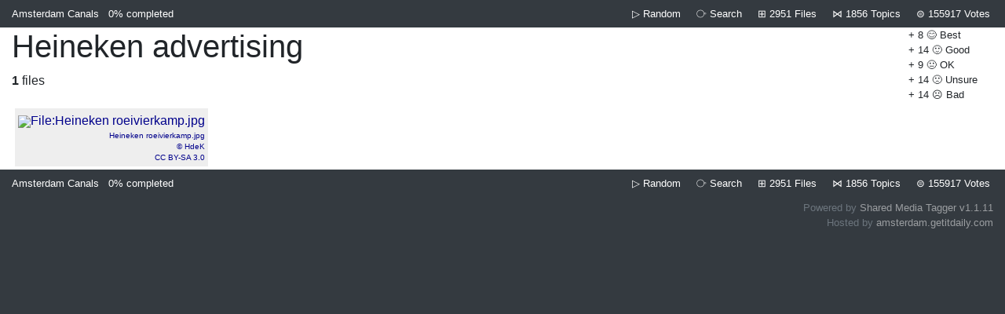

--- FILE ---
content_type: text/html; charset=UTF-8
request_url: https://amsterdam.getitdaily.com/canals/c/Heineken_advertising
body_size: 1644
content:
<!doctype html>
<html lang="en">
<head>
<meta charset="utf-8">
<meta name="viewport" content="width=device-width, initial-scale=1, shrink-to-fit=no">
<link rel="stylesheet" href="https://stackpath.bootstrapcdn.com/bootstrap/4.1.2/css/bootstrap.min.css"
integrity="sha384-Smlep5jCw/wG7hdkwQ/Z5nLIefveQRIY9nfy6xoR1uRYBtpZgI6339F5dgvm/e9B" crossorigin="anonymous">
<script src="https://code.jquery.com/jquery-3.3.1.slim.min.js"
integrity="sha384-q8i/X+965DzO0rT7abK41JStQIAqVgRVzpbzo5smXKp4YfRvH+8abtTE1Pi6jizo" crossorigin="anonymous"></script>
<script src="https://cdnjs.cloudflare.com/ajax/libs/popper.js/1.14.3/umd/popper.min.js"
integrity="sha384-ZMP7rVo3mIykV+2+9J3UJ46jBk0WLaUAdn689aCwoqbBJiSnjAK/l8WvCWPIPm49" crossorigin="anonymous"></script>
<script src="https://stackpath.bootstrapcdn.com/bootstrap/4.1.2/js/bootstrap.min.js"
integrity="sha384-o+RDsa0aLu++PJvFqy8fFScvbHFLtbvScb8AjopnFD+iEQ7wo/CG0xlczd+2O/em" crossorigin="anonymous"></script>
<style>
body { background-color:#343a40; }
a { text-decoration:none !important; color:darkblue; }
a:hover { background-color:yellow; color:black !important; }
.hovery:hover { background-color:yellow !important; color:black !important; }
.nohover:hover { background-color:inherit; color:inherit; }
.mediatitle { font-size:80%; }
.attribution { font-size:65%; }
</style>
<title>Heineken advertising - Amsterdam Canals</title>
</head>
<body>
<div class="container-fluid">
<div class="row text-white bg-dark small pb-2 pt-2">
    <div class="col-7 col-sm-5 text-left">
        <a class="text-white" href="/canals/">Amsterdam Canals</a>
        <a class="text-white" href="/canals/me">
            <span class="ml-2">
                0%
            </span>
            <span class="d-none d-md-inline mr-2">
                completed
            </span>
        </a>
            </div>
    <div class="col-5 col-sm-7 text-right">
        <a class="text-white pr-1 pl-1" href="/canals/random" title="Random File">
            ▷ <div class="d-none d-sm-inline mr-2">Random</div>
        </a>
        <a class="text-white text-nowrap pr-1 pl-1" href="/canals/search" title="Search">
            ⧂
            <div class="d-none d-sm-inline mr-2">Search</div>
        </a>
        <a class="text-white text-nowrap pr-1 pl-1" href="/canals/b" title="All Files">
            ⊞
            <div class="d-none d-md-inline">2951</div>
            <div class="d-none d-sm-inline mr-2">Files</div>
        </a>
        <a class="text-white text-nowrap pr-1 pl-1" href="/canals/topics" title="Topics">
            ⋈
            <div class="d-none d-md-inline">1856</div>
            <div class="d-none d-sm-inline mr-2">Topics</div>
        </a>
        <a class="text-white text-nowrap pr-1 pl-1" href="/canals/scores" title="Scores">
            ⊜
            <div class="d-none d-md-inline">155917</div>
            <div class="d-none d-sm-inline">Votes</div>
        </a>
    </div>
</div>
<div class="row bg-white">
    <div class="col">

    <div style="float:right; padding:0 20px 4px 0; font-size:80%;">
        + 8 😊 Best</a><br />+ 14 🙂 Good</a><br />+ 9 😐 OK</a><br />+ 14 🙁 Unsure</a><br />+ 14 ☹️ Bad</a><br />    </div>
    <h1>Heineken advertising</h1>
    <b>1</b> files
        <br clear="all" />
    <div class="d-inline-block align-top text-right m-1 p-1"
     style="background-color:#eee;">
    <a style="line-height:90%;" class="nohover" href="/canals/i/4837104"><img src="https://upload.wikimedia.org/wikipedia/commons/thumb/f/f9/Heineken_roeivierkamp.jpg/130px-Heineken_roeivierkamp.jpg" width="130" height="87" title="File:Heineken roeivierkamp.jpg" />
    <br >
    <div style="font-size:65%;">
        Heineken roeivierkamp.jpg        <br />
        &copy; HdeK        <br />
        CC BY-SA 3.0    </div>
    </a>
    </div>
    </div>
</div>
<div class="row text-white bg-dark small pb-2 pt-2">
    <div class="col-7 col-sm-5 text-left">
        <a class="text-white" href="/canals/">Amsterdam Canals</a>
        <a class="text-white" href="/canals/me">
            <span class="ml-2">
                0%
            </span>
            <span class="d-none d-md-inline mr-2">
                completed
            </span>
        </a>
            </div>
    <div class="col-5 col-sm-7 text-right">
        <a class="text-white pr-1 pl-1" href="/canals/random" title="Random File">
            ▷ <div class="d-none d-sm-inline mr-2">Random</div>
        </a>
        <a class="text-white text-nowrap pr-1 pl-1" href="/canals/search" title="Search">
            ⧂
            <div class="d-none d-sm-inline mr-2">Search</div>
        </a>
        <a class="text-white text-nowrap pr-1 pl-1" href="/canals/b" title="All Files">
            ⊞
            <div class="d-none d-md-inline">2951</div>
            <div class="d-none d-sm-inline mr-2">Files</div>
        </a>
        <a class="text-white text-nowrap pr-1 pl-1" href="/canals/topics" title="Topics">
            ⋈
            <div class="d-none d-md-inline">1856</div>
            <div class="d-none d-sm-inline mr-2">Topics</div>
        </a>
        <a class="text-white text-nowrap pr-1 pl-1" href="/canals/scores" title="Scores">
            ⊜
            <div class="d-none d-md-inline">155917</div>
            <div class="d-none d-sm-inline">Votes</div>
        </a>
    </div>
</div>
<div class="row bg-dark text-right text-secondary mt-1 mb-3 small">
    <div class="col">
        Powered by <a class="text-white-50" target="c" href="https://github.com/attogram/shared-media-tagger">Shared Media Tagger v1.1.11</a>
        <br />
        Hosted by <a class="text-white-50" href="//amsterdam.getitdaily.com/">amsterdam.getitdaily.com</a>
    </div>
</div>
</div>
<br />
<br />
<div style="text-align:center;">
<br /><br />
</div>
</body>
</html>
